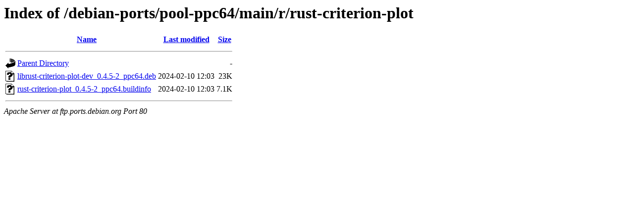

--- FILE ---
content_type: text/html;charset=UTF-8
request_url: http://ftp.ports.debian.org/debian-ports/pool-ppc64/main/r/rust-criterion-plot/?C=N;O=A
body_size: 502
content:
<!DOCTYPE HTML PUBLIC "-//W3C//DTD HTML 3.2 Final//EN">
<html>
 <head>
  <title>Index of /debian-ports/pool-ppc64/main/r/rust-criterion-plot</title>
 </head>
 <body>
<h1>Index of /debian-ports/pool-ppc64/main/r/rust-criterion-plot</h1>
  <table>
   <tr><th valign="top"><img src="/icons/blank.gif" alt="[ICO]"></th><th><a href="?C=N;O=D">Name</a></th><th><a href="?C=M;O=A">Last modified</a></th><th><a href="?C=S;O=A">Size</a></th></tr>
   <tr><th colspan="4"><hr></th></tr>
<tr><td valign="top"><img src="/icons/back.gif" alt="[PARENTDIR]"></td><td><a href="/debian-ports/pool-ppc64/main/r/">Parent Directory</a></td><td>&nbsp;</td><td align="right">  - </td></tr>
<tr><td valign="top"><img src="/icons/unknown.gif" alt="[   ]"></td><td><a href="librust-criterion-plot-dev_0.4.5-2_ppc64.deb">librust-criterion-plot-dev_0.4.5-2_ppc64.deb</a></td><td align="right">2024-02-10 12:03  </td><td align="right"> 23K</td></tr>
<tr><td valign="top"><img src="/icons/unknown.gif" alt="[   ]"></td><td><a href="rust-criterion-plot_0.4.5-2_ppc64.buildinfo">rust-criterion-plot_0.4.5-2_ppc64.buildinfo</a></td><td align="right">2024-02-10 12:03  </td><td align="right">7.1K</td></tr>
   <tr><th colspan="4"><hr></th></tr>
</table>
<address>Apache Server at ftp.ports.debian.org Port 80</address>
</body></html>
